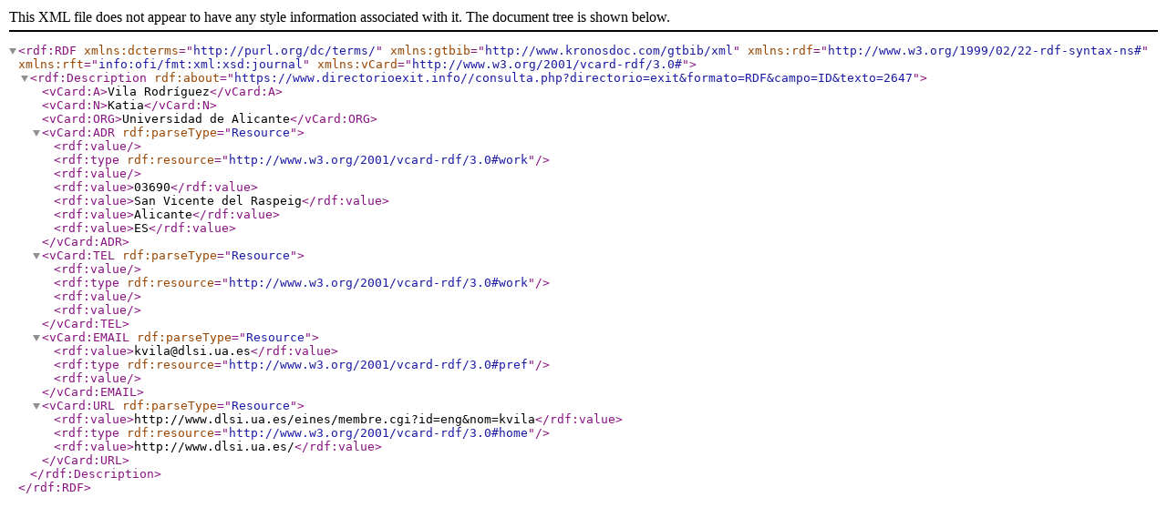

--- FILE ---
content_type: text/xml;charset=UTF-8
request_url: https://www.directorioexit.info/consulta.php?directorio=exit&formato=RDF&campo=ID&texto=2647
body_size: 1627
content:
<?xml version="1.0" encoding="UTF-8"?>
<rdf:RDF xmlns:dcterms="http://purl.org/dc/terms/" xmlns:gtbib="http://www.kronosdoc.com/gtbib/xml" xmlns:rdf="http://www.w3.org/1999/02/22-rdf-syntax-ns#" xmlns:rft="info:ofi/fmt:xml:xsd:journal" xmlns:vCard="http://www.w3.org/2001/vcard-rdf/3.0#">
    <rdf:Description rdf:about="https://www.directorioexit.info//consulta.php?directorio=exit&amp;formato=RDF&amp;campo=ID&amp;texto=2647">
        <vCard:A>Vila Rodríguez</vCard:A>
        <vCard:N>Katia</vCard:N>
        <vCard:ORG>Universidad de Alicante</vCard:ORG>
        <vCard:ADR rdf:parseType="Resource">
            <rdf:value />
            <rdf:type rdf:resource="http://www.w3.org/2001/vcard-rdf/3.0#work" />
            <rdf:value />
            <rdf:value>03690</rdf:value>
            <rdf:value>San Vicente del Raspeig</rdf:value>
            <rdf:value>Alicante</rdf:value>
            <rdf:value>ES</rdf:value>
        </vCard:ADR>
        <vCard:TEL rdf:parseType="Resource">
            <rdf:value />
            <rdf:type rdf:resource="http://www.w3.org/2001/vcard-rdf/3.0#work" />
            <rdf:value />
            <rdf:value />
        </vCard:TEL>
        <vCard:EMAIL rdf:parseType="Resource">
            <rdf:value>kvila@dlsi.ua.es</rdf:value>
            <rdf:type rdf:resource="http://www.w3.org/2001/vcard-rdf/3.0#pref" />
            <rdf:value />
        </vCard:EMAIL>
        <vCard:URL rdf:parseType="Resource">
            <rdf:value>http://www.dlsi.ua.es/eines/membre.cgi?id=eng&amp;nom=kvila</rdf:value>
            <rdf:type rdf:resource="http://www.w3.org/2001/vcard-rdf/3.0#home" />
            <rdf:value>http://www.dlsi.ua.es/</rdf:value>
        </vCard:URL>
    </rdf:Description>
</rdf:RDF>